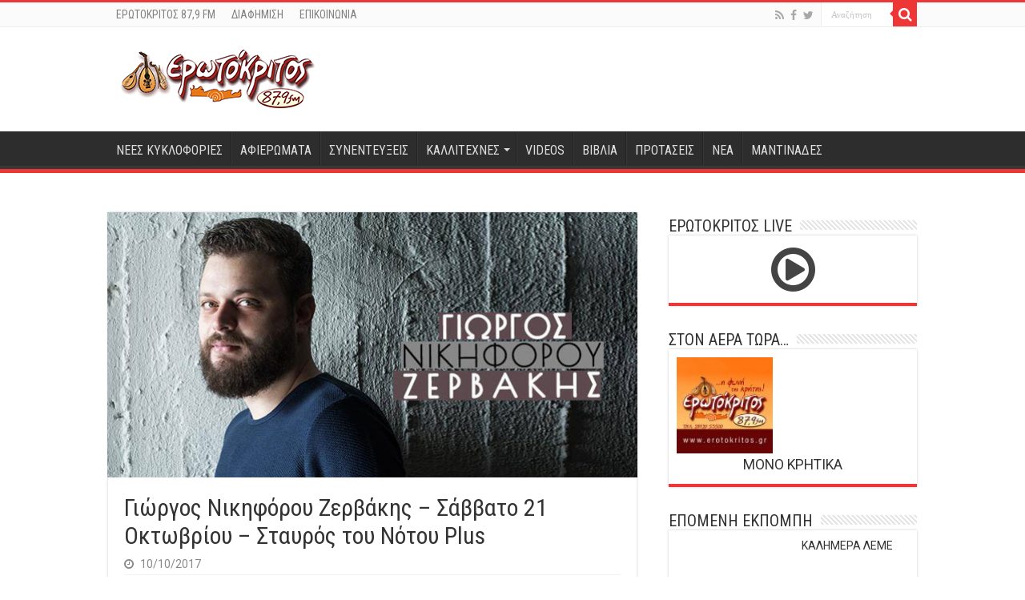

--- FILE ---
content_type: text/html; charset=UTF-8
request_url: https://erotokritos.gr/1249/giorgos-nikiforou-zervakis-savvato-21-oktovriou-stavros-tou-notou-plus/
body_size: 18139
content:
<!DOCTYPE html>
<html lang="el" prefix="og: http://ogp.me/ns#">
<head>
<meta charset="UTF-8" />
<link rel="pingback" href="https://erotokritos.gr/xmlrpc.php" />
<meta property="og:title" content="Γιώργος Νικηφόρου Ζερβάκης &#8211; Σάββατο 21 Οκτωβρίου &#8211; Σταυρός του Νότου Plus - Ερωτόκριτος 87,9 FM"/>
<meta property="og:type" content="article"/>
<meta property="og:description" content="Γιώργος Νικηφόρου Ζερβάκης Σάββατο 21 Οκτωβρίου Σταυρός του Νότου Plus Πριν δύο χρόνια έγινε πανελλή"/>
<meta property="og:url" content="https://erotokritos.gr/1249/giorgos-nikiforou-zervakis-savvato-21-oktovriou-stavros-tou-notou-plus/"/>
<meta property="og:site_name" content="Ερωτόκριτος 87,9 FM"/>
<meta property="og:image" content="https://erotokritos.gr/wp-content/uploads/2017/10/zer.jpg" />
<meta name='robots' content='index, follow, max-image-preview:large, max-snippet:-1, max-video-preview:-1' />
	<style>img:is([sizes="auto" i], [sizes^="auto," i]) { contain-intrinsic-size: 3000px 1500px }</style>
	
	<!-- This site is optimized with the Yoast SEO plugin v26.6 - https://yoast.com/wordpress/plugins/seo/ -->
	<title>Γιώργος Νικηφόρου Ζερβάκης - Σάββατο 21 Οκτωβρίου - Σταυρός του Νότου Plus - Ερωτόκριτος 87,9 FM</title>
	<link rel="canonical" href="https://erotokritos.gr/1249/giorgos-nikiforou-zervakis-savvato-21-oktovriou-stavros-tou-notou-plus/" />
	<meta property="og:locale" content="el_GR" />
	<meta property="og:type" content="article" />
	<meta property="og:title" content="Γιώργος Νικηφόρου Ζερβάκης - Σάββατο 21 Οκτωβρίου - Σταυρός του Νότου Plus - Ερωτόκριτος 87,9 FM" />
	<meta property="og:description" content="Γιώργος Νικηφόρου Ζερβάκης Σάββατο 21 Οκτωβρίου Σταυρός του Νότου Plus Πριν δύο χρόνια έγινε πανελλήνια γνωστός, με το συγκινητικό τραγούδι «Να σταθώ στα πόδια μου», που έγραψε και τραγούδησε μαζί με το Λεωνίδα Μπαλάφα. Πέρσι ο Γιάννης Μαρκόπουλος έκανε ένα ολόκληρο album μαζί του, τον «Κρητικό Ορίζοντα», χαρακτηρίζοντας τον ως «τον σπουδαιότερο σύγχρονο Κρητικό τραγουδιστή». &hellip;" />
	<meta property="og:url" content="https://erotokritos.gr/1249/giorgos-nikiforou-zervakis-savvato-21-oktovriou-stavros-tou-notou-plus/" />
	<meta property="og:site_name" content="Ερωτόκριτος 87,9 FM" />
	<meta property="article:publisher" content="https://www.facebook.com/erotokritos.gr" />
	<meta property="article:published_time" content="2017-10-10T06:27:09+00:00" />
	<meta property="article:modified_time" content="2017-10-17T06:01:11+00:00" />
	<meta property="og:image" content="https://erotokritos.gr/wp-content/uploads/2017/10/zer.jpg" />
	<meta property="og:image:width" content="660" />
	<meta property="og:image:height" content="330" />
	<meta property="og:image:type" content="image/jpeg" />
	<meta name="author" content="ΓΙΩΡΓΟΣ ΛΕΚΑΚΗΣ" />
	<meta name="twitter:card" content="summary_large_image" />
	<meta name="twitter:creator" content="@erotokritos_gr" />
	<meta name="twitter:site" content="@erotokritos_gr" />
	<meta name="twitter:label1" content="Συντάχθηκε από" />
	<meta name="twitter:data1" content="ΓΙΩΡΓΟΣ ΛΕΚΑΚΗΣ" />
	<script type="application/ld+json" class="yoast-schema-graph">{"@context":"https://schema.org","@graph":[{"@type":"Article","@id":"https://erotokritos.gr/1249/giorgos-nikiforou-zervakis-savvato-21-oktovriou-stavros-tou-notou-plus/#article","isPartOf":{"@id":"https://erotokritos.gr/1249/giorgos-nikiforou-zervakis-savvato-21-oktovriou-stavros-tou-notou-plus/"},"author":{"name":"ΓΙΩΡΓΟΣ ΛΕΚΑΚΗΣ","@id":"https://erotokritos.gr/#/schema/person/bd3add3d3d6940b118015497c49f2c0f"},"headline":"Γιώργος Νικηφόρου Ζερβάκης &#8211; Σάββατο 21 Οκτωβρίου &#8211; Σταυρός του Νότου Plus","datePublished":"2017-10-10T06:27:09+00:00","dateModified":"2017-10-17T06:01:11+00:00","mainEntityOfPage":{"@id":"https://erotokritos.gr/1249/giorgos-nikiforou-zervakis-savvato-21-oktovriou-stavros-tou-notou-plus/"},"wordCount":16,"publisher":{"@id":"https://erotokritos.gr/#organization"},"image":{"@id":"https://erotokritos.gr/1249/giorgos-nikiforou-zervakis-savvato-21-oktovriou-stavros-tou-notou-plus/#primaryimage"},"thumbnailUrl":"https://erotokritos.gr/wp-content/uploads/2017/10/zer.jpg","articleSection":["ΕΜΦΑΝΙΣΕΙΣ"],"inLanguage":"el"},{"@type":"WebPage","@id":"https://erotokritos.gr/1249/giorgos-nikiforou-zervakis-savvato-21-oktovriou-stavros-tou-notou-plus/","url":"https://erotokritos.gr/1249/giorgos-nikiforou-zervakis-savvato-21-oktovriou-stavros-tou-notou-plus/","name":"Γιώργος Νικηφόρου Ζερβάκης - Σάββατο 21 Οκτωβρίου - Σταυρός του Νότου Plus - Ερωτόκριτος 87,9 FM","isPartOf":{"@id":"https://erotokritos.gr/#website"},"primaryImageOfPage":{"@id":"https://erotokritos.gr/1249/giorgos-nikiforou-zervakis-savvato-21-oktovriou-stavros-tou-notou-plus/#primaryimage"},"image":{"@id":"https://erotokritos.gr/1249/giorgos-nikiforou-zervakis-savvato-21-oktovriou-stavros-tou-notou-plus/#primaryimage"},"thumbnailUrl":"https://erotokritos.gr/wp-content/uploads/2017/10/zer.jpg","datePublished":"2017-10-10T06:27:09+00:00","dateModified":"2017-10-17T06:01:11+00:00","breadcrumb":{"@id":"https://erotokritos.gr/1249/giorgos-nikiforou-zervakis-savvato-21-oktovriou-stavros-tou-notou-plus/#breadcrumb"},"inLanguage":"el","potentialAction":[{"@type":"ReadAction","target":["https://erotokritos.gr/1249/giorgos-nikiforou-zervakis-savvato-21-oktovriou-stavros-tou-notou-plus/"]}]},{"@type":"ImageObject","inLanguage":"el","@id":"https://erotokritos.gr/1249/giorgos-nikiforou-zervakis-savvato-21-oktovriou-stavros-tou-notou-plus/#primaryimage","url":"https://erotokritos.gr/wp-content/uploads/2017/10/zer.jpg","contentUrl":"https://erotokritos.gr/wp-content/uploads/2017/10/zer.jpg","width":660,"height":330},{"@type":"BreadcrumbList","@id":"https://erotokritos.gr/1249/giorgos-nikiforou-zervakis-savvato-21-oktovriou-stavros-tou-notou-plus/#breadcrumb","itemListElement":[{"@type":"ListItem","position":1,"name":"Home","item":"https://erotokritos.gr/"},{"@type":"ListItem","position":2,"name":"Γιώργος Νικηφόρου Ζερβάκης &#8211; Σάββατο 21 Οκτωβρίου &#8211; Σταυρός του Νότου Plus"}]},{"@type":"WebSite","@id":"https://erotokritos.gr/#website","url":"https://erotokritos.gr/","name":"Ερωτόκριτος 87,9 FM","description":"","publisher":{"@id":"https://erotokritos.gr/#organization"},"potentialAction":[{"@type":"SearchAction","target":{"@type":"EntryPoint","urlTemplate":"https://erotokritos.gr/?s={search_term_string}"},"query-input":{"@type":"PropertyValueSpecification","valueRequired":true,"valueName":"search_term_string"}}],"inLanguage":"el"},{"@type":"Organization","@id":"https://erotokritos.gr/#organization","name":"Ερωτόκριτος 87,9 FM","url":"https://erotokritos.gr/","logo":{"@type":"ImageObject","inLanguage":"el","@id":"https://erotokritos.gr/#/schema/logo/image/","url":"https://www.erotokritos.gr/wp-content/uploads/2017/10/logo-erotokritos-244px.png","contentUrl":"https://www.erotokritos.gr/wp-content/uploads/2017/10/logo-erotokritos-244px.png","width":244,"height":90,"caption":"Ερωτόκριτος 87,9 FM"},"image":{"@id":"https://erotokritos.gr/#/schema/logo/image/"},"sameAs":["https://www.facebook.com/erotokritos.gr","https://x.com/erotokritos_gr"]},{"@type":"Person","@id":"https://erotokritos.gr/#/schema/person/bd3add3d3d6940b118015497c49f2c0f","name":"ΓΙΩΡΓΟΣ ΛΕΚΑΚΗΣ","image":{"@type":"ImageObject","inLanguage":"el","@id":"https://erotokritos.gr/#/schema/person/image/","url":"https://secure.gravatar.com/avatar/4ea98b2bc0e5b19658cd5d177ce4652064f02fee5e3d186a85bb14165ea2f491?s=96&d=mm&r=g","contentUrl":"https://secure.gravatar.com/avatar/4ea98b2bc0e5b19658cd5d177ce4652064f02fee5e3d186a85bb14165ea2f491?s=96&d=mm&r=g","caption":"ΓΙΩΡΓΟΣ ΛΕΚΑΚΗΣ"},"url":"https://erotokritos.gr/author/glekakis/"}]}</script>
	<!-- / Yoast SEO plugin. -->


<link rel='dns-prefetch' href='//fonts.googleapis.com' />
<link rel="alternate" type="application/rss+xml" title="Ροή RSS &raquo; Ερωτόκριτος 87,9 FM" href="https://erotokritos.gr/feed/" />
<script type="text/javascript">
/* <![CDATA[ */
window._wpemojiSettings = {"baseUrl":"https:\/\/s.w.org\/images\/core\/emoji\/16.0.1\/72x72\/","ext":".png","svgUrl":"https:\/\/s.w.org\/images\/core\/emoji\/16.0.1\/svg\/","svgExt":".svg","source":{"concatemoji":"https:\/\/erotokritos.gr\/wp-includes\/js\/wp-emoji-release.min.js"}};
/*! This file is auto-generated */
!function(s,n){var o,i,e;function c(e){try{var t={supportTests:e,timestamp:(new Date).valueOf()};sessionStorage.setItem(o,JSON.stringify(t))}catch(e){}}function p(e,t,n){e.clearRect(0,0,e.canvas.width,e.canvas.height),e.fillText(t,0,0);var t=new Uint32Array(e.getImageData(0,0,e.canvas.width,e.canvas.height).data),a=(e.clearRect(0,0,e.canvas.width,e.canvas.height),e.fillText(n,0,0),new Uint32Array(e.getImageData(0,0,e.canvas.width,e.canvas.height).data));return t.every(function(e,t){return e===a[t]})}function u(e,t){e.clearRect(0,0,e.canvas.width,e.canvas.height),e.fillText(t,0,0);for(var n=e.getImageData(16,16,1,1),a=0;a<n.data.length;a++)if(0!==n.data[a])return!1;return!0}function f(e,t,n,a){switch(t){case"flag":return n(e,"\ud83c\udff3\ufe0f\u200d\u26a7\ufe0f","\ud83c\udff3\ufe0f\u200b\u26a7\ufe0f")?!1:!n(e,"\ud83c\udde8\ud83c\uddf6","\ud83c\udde8\u200b\ud83c\uddf6")&&!n(e,"\ud83c\udff4\udb40\udc67\udb40\udc62\udb40\udc65\udb40\udc6e\udb40\udc67\udb40\udc7f","\ud83c\udff4\u200b\udb40\udc67\u200b\udb40\udc62\u200b\udb40\udc65\u200b\udb40\udc6e\u200b\udb40\udc67\u200b\udb40\udc7f");case"emoji":return!a(e,"\ud83e\udedf")}return!1}function g(e,t,n,a){var r="undefined"!=typeof WorkerGlobalScope&&self instanceof WorkerGlobalScope?new OffscreenCanvas(300,150):s.createElement("canvas"),o=r.getContext("2d",{willReadFrequently:!0}),i=(o.textBaseline="top",o.font="600 32px Arial",{});return e.forEach(function(e){i[e]=t(o,e,n,a)}),i}function t(e){var t=s.createElement("script");t.src=e,t.defer=!0,s.head.appendChild(t)}"undefined"!=typeof Promise&&(o="wpEmojiSettingsSupports",i=["flag","emoji"],n.supports={everything:!0,everythingExceptFlag:!0},e=new Promise(function(e){s.addEventListener("DOMContentLoaded",e,{once:!0})}),new Promise(function(t){var n=function(){try{var e=JSON.parse(sessionStorage.getItem(o));if("object"==typeof e&&"number"==typeof e.timestamp&&(new Date).valueOf()<e.timestamp+604800&&"object"==typeof e.supportTests)return e.supportTests}catch(e){}return null}();if(!n){if("undefined"!=typeof Worker&&"undefined"!=typeof OffscreenCanvas&&"undefined"!=typeof URL&&URL.createObjectURL&&"undefined"!=typeof Blob)try{var e="postMessage("+g.toString()+"("+[JSON.stringify(i),f.toString(),p.toString(),u.toString()].join(",")+"));",a=new Blob([e],{type:"text/javascript"}),r=new Worker(URL.createObjectURL(a),{name:"wpTestEmojiSupports"});return void(r.onmessage=function(e){c(n=e.data),r.terminate(),t(n)})}catch(e){}c(n=g(i,f,p,u))}t(n)}).then(function(e){for(var t in e)n.supports[t]=e[t],n.supports.everything=n.supports.everything&&n.supports[t],"flag"!==t&&(n.supports.everythingExceptFlag=n.supports.everythingExceptFlag&&n.supports[t]);n.supports.everythingExceptFlag=n.supports.everythingExceptFlag&&!n.supports.flag,n.DOMReady=!1,n.readyCallback=function(){n.DOMReady=!0}}).then(function(){return e}).then(function(){var e;n.supports.everything||(n.readyCallback(),(e=n.source||{}).concatemoji?t(e.concatemoji):e.wpemoji&&e.twemoji&&(t(e.twemoji),t(e.wpemoji)))}))}((window,document),window._wpemojiSettings);
/* ]]> */
</script>
<style id='wp-emoji-styles-inline-css' type='text/css'>

	img.wp-smiley, img.emoji {
		display: inline !important;
		border: none !important;
		box-shadow: none !important;
		height: 1em !important;
		width: 1em !important;
		margin: 0 0.07em !important;
		vertical-align: -0.1em !important;
		background: none !important;
		padding: 0 !important;
	}
</style>
<link rel='stylesheet' id='wp-block-library-css' href='https://erotokritos.gr/wp-includes/css/dist/block-library/style.min.css' type='text/css' media='all' />
<style id='classic-theme-styles-inline-css' type='text/css'>
/*! This file is auto-generated */
.wp-block-button__link{color:#fff;background-color:#32373c;border-radius:9999px;box-shadow:none;text-decoration:none;padding:calc(.667em + 2px) calc(1.333em + 2px);font-size:1.125em}.wp-block-file__button{background:#32373c;color:#fff;text-decoration:none}
</style>
<style id='kia-post-subtitle-style-inline-css' type='text/css'>
.wp-block-kia-post-subtitle{box-sizing:border-box;word-break:break-word}.wp-block-kia-post-subtitle a{display:inline-block}.wp-block-kia-post-subtitle.no-subtitle{opacity:.333}

</style>
<style id='global-styles-inline-css' type='text/css'>
:root{--wp--preset--aspect-ratio--square: 1;--wp--preset--aspect-ratio--4-3: 4/3;--wp--preset--aspect-ratio--3-4: 3/4;--wp--preset--aspect-ratio--3-2: 3/2;--wp--preset--aspect-ratio--2-3: 2/3;--wp--preset--aspect-ratio--16-9: 16/9;--wp--preset--aspect-ratio--9-16: 9/16;--wp--preset--color--black: #000000;--wp--preset--color--cyan-bluish-gray: #abb8c3;--wp--preset--color--white: #ffffff;--wp--preset--color--pale-pink: #f78da7;--wp--preset--color--vivid-red: #cf2e2e;--wp--preset--color--luminous-vivid-orange: #ff6900;--wp--preset--color--luminous-vivid-amber: #fcb900;--wp--preset--color--light-green-cyan: #7bdcb5;--wp--preset--color--vivid-green-cyan: #00d084;--wp--preset--color--pale-cyan-blue: #8ed1fc;--wp--preset--color--vivid-cyan-blue: #0693e3;--wp--preset--color--vivid-purple: #9b51e0;--wp--preset--gradient--vivid-cyan-blue-to-vivid-purple: linear-gradient(135deg,rgba(6,147,227,1) 0%,rgb(155,81,224) 100%);--wp--preset--gradient--light-green-cyan-to-vivid-green-cyan: linear-gradient(135deg,rgb(122,220,180) 0%,rgb(0,208,130) 100%);--wp--preset--gradient--luminous-vivid-amber-to-luminous-vivid-orange: linear-gradient(135deg,rgba(252,185,0,1) 0%,rgba(255,105,0,1) 100%);--wp--preset--gradient--luminous-vivid-orange-to-vivid-red: linear-gradient(135deg,rgba(255,105,0,1) 0%,rgb(207,46,46) 100%);--wp--preset--gradient--very-light-gray-to-cyan-bluish-gray: linear-gradient(135deg,rgb(238,238,238) 0%,rgb(169,184,195) 100%);--wp--preset--gradient--cool-to-warm-spectrum: linear-gradient(135deg,rgb(74,234,220) 0%,rgb(151,120,209) 20%,rgb(207,42,186) 40%,rgb(238,44,130) 60%,rgb(251,105,98) 80%,rgb(254,248,76) 100%);--wp--preset--gradient--blush-light-purple: linear-gradient(135deg,rgb(255,206,236) 0%,rgb(152,150,240) 100%);--wp--preset--gradient--blush-bordeaux: linear-gradient(135deg,rgb(254,205,165) 0%,rgb(254,45,45) 50%,rgb(107,0,62) 100%);--wp--preset--gradient--luminous-dusk: linear-gradient(135deg,rgb(255,203,112) 0%,rgb(199,81,192) 50%,rgb(65,88,208) 100%);--wp--preset--gradient--pale-ocean: linear-gradient(135deg,rgb(255,245,203) 0%,rgb(182,227,212) 50%,rgb(51,167,181) 100%);--wp--preset--gradient--electric-grass: linear-gradient(135deg,rgb(202,248,128) 0%,rgb(113,206,126) 100%);--wp--preset--gradient--midnight: linear-gradient(135deg,rgb(2,3,129) 0%,rgb(40,116,252) 100%);--wp--preset--font-size--small: 13px;--wp--preset--font-size--medium: 20px;--wp--preset--font-size--large: 36px;--wp--preset--font-size--x-large: 42px;--wp--preset--spacing--20: 0.44rem;--wp--preset--spacing--30: 0.67rem;--wp--preset--spacing--40: 1rem;--wp--preset--spacing--50: 1.5rem;--wp--preset--spacing--60: 2.25rem;--wp--preset--spacing--70: 3.38rem;--wp--preset--spacing--80: 5.06rem;--wp--preset--shadow--natural: 6px 6px 9px rgba(0, 0, 0, 0.2);--wp--preset--shadow--deep: 12px 12px 50px rgba(0, 0, 0, 0.4);--wp--preset--shadow--sharp: 6px 6px 0px rgba(0, 0, 0, 0.2);--wp--preset--shadow--outlined: 6px 6px 0px -3px rgba(255, 255, 255, 1), 6px 6px rgba(0, 0, 0, 1);--wp--preset--shadow--crisp: 6px 6px 0px rgba(0, 0, 0, 1);}:where(.is-layout-flex){gap: 0.5em;}:where(.is-layout-grid){gap: 0.5em;}body .is-layout-flex{display: flex;}.is-layout-flex{flex-wrap: wrap;align-items: center;}.is-layout-flex > :is(*, div){margin: 0;}body .is-layout-grid{display: grid;}.is-layout-grid > :is(*, div){margin: 0;}:where(.wp-block-columns.is-layout-flex){gap: 2em;}:where(.wp-block-columns.is-layout-grid){gap: 2em;}:where(.wp-block-post-template.is-layout-flex){gap: 1.25em;}:where(.wp-block-post-template.is-layout-grid){gap: 1.25em;}.has-black-color{color: var(--wp--preset--color--black) !important;}.has-cyan-bluish-gray-color{color: var(--wp--preset--color--cyan-bluish-gray) !important;}.has-white-color{color: var(--wp--preset--color--white) !important;}.has-pale-pink-color{color: var(--wp--preset--color--pale-pink) !important;}.has-vivid-red-color{color: var(--wp--preset--color--vivid-red) !important;}.has-luminous-vivid-orange-color{color: var(--wp--preset--color--luminous-vivid-orange) !important;}.has-luminous-vivid-amber-color{color: var(--wp--preset--color--luminous-vivid-amber) !important;}.has-light-green-cyan-color{color: var(--wp--preset--color--light-green-cyan) !important;}.has-vivid-green-cyan-color{color: var(--wp--preset--color--vivid-green-cyan) !important;}.has-pale-cyan-blue-color{color: var(--wp--preset--color--pale-cyan-blue) !important;}.has-vivid-cyan-blue-color{color: var(--wp--preset--color--vivid-cyan-blue) !important;}.has-vivid-purple-color{color: var(--wp--preset--color--vivid-purple) !important;}.has-black-background-color{background-color: var(--wp--preset--color--black) !important;}.has-cyan-bluish-gray-background-color{background-color: var(--wp--preset--color--cyan-bluish-gray) !important;}.has-white-background-color{background-color: var(--wp--preset--color--white) !important;}.has-pale-pink-background-color{background-color: var(--wp--preset--color--pale-pink) !important;}.has-vivid-red-background-color{background-color: var(--wp--preset--color--vivid-red) !important;}.has-luminous-vivid-orange-background-color{background-color: var(--wp--preset--color--luminous-vivid-orange) !important;}.has-luminous-vivid-amber-background-color{background-color: var(--wp--preset--color--luminous-vivid-amber) !important;}.has-light-green-cyan-background-color{background-color: var(--wp--preset--color--light-green-cyan) !important;}.has-vivid-green-cyan-background-color{background-color: var(--wp--preset--color--vivid-green-cyan) !important;}.has-pale-cyan-blue-background-color{background-color: var(--wp--preset--color--pale-cyan-blue) !important;}.has-vivid-cyan-blue-background-color{background-color: var(--wp--preset--color--vivid-cyan-blue) !important;}.has-vivid-purple-background-color{background-color: var(--wp--preset--color--vivid-purple) !important;}.has-black-border-color{border-color: var(--wp--preset--color--black) !important;}.has-cyan-bluish-gray-border-color{border-color: var(--wp--preset--color--cyan-bluish-gray) !important;}.has-white-border-color{border-color: var(--wp--preset--color--white) !important;}.has-pale-pink-border-color{border-color: var(--wp--preset--color--pale-pink) !important;}.has-vivid-red-border-color{border-color: var(--wp--preset--color--vivid-red) !important;}.has-luminous-vivid-orange-border-color{border-color: var(--wp--preset--color--luminous-vivid-orange) !important;}.has-luminous-vivid-amber-border-color{border-color: var(--wp--preset--color--luminous-vivid-amber) !important;}.has-light-green-cyan-border-color{border-color: var(--wp--preset--color--light-green-cyan) !important;}.has-vivid-green-cyan-border-color{border-color: var(--wp--preset--color--vivid-green-cyan) !important;}.has-pale-cyan-blue-border-color{border-color: var(--wp--preset--color--pale-cyan-blue) !important;}.has-vivid-cyan-blue-border-color{border-color: var(--wp--preset--color--vivid-cyan-blue) !important;}.has-vivid-purple-border-color{border-color: var(--wp--preset--color--vivid-purple) !important;}.has-vivid-cyan-blue-to-vivid-purple-gradient-background{background: var(--wp--preset--gradient--vivid-cyan-blue-to-vivid-purple) !important;}.has-light-green-cyan-to-vivid-green-cyan-gradient-background{background: var(--wp--preset--gradient--light-green-cyan-to-vivid-green-cyan) !important;}.has-luminous-vivid-amber-to-luminous-vivid-orange-gradient-background{background: var(--wp--preset--gradient--luminous-vivid-amber-to-luminous-vivid-orange) !important;}.has-luminous-vivid-orange-to-vivid-red-gradient-background{background: var(--wp--preset--gradient--luminous-vivid-orange-to-vivid-red) !important;}.has-very-light-gray-to-cyan-bluish-gray-gradient-background{background: var(--wp--preset--gradient--very-light-gray-to-cyan-bluish-gray) !important;}.has-cool-to-warm-spectrum-gradient-background{background: var(--wp--preset--gradient--cool-to-warm-spectrum) !important;}.has-blush-light-purple-gradient-background{background: var(--wp--preset--gradient--blush-light-purple) !important;}.has-blush-bordeaux-gradient-background{background: var(--wp--preset--gradient--blush-bordeaux) !important;}.has-luminous-dusk-gradient-background{background: var(--wp--preset--gradient--luminous-dusk) !important;}.has-pale-ocean-gradient-background{background: var(--wp--preset--gradient--pale-ocean) !important;}.has-electric-grass-gradient-background{background: var(--wp--preset--gradient--electric-grass) !important;}.has-midnight-gradient-background{background: var(--wp--preset--gradient--midnight) !important;}.has-small-font-size{font-size: var(--wp--preset--font-size--small) !important;}.has-medium-font-size{font-size: var(--wp--preset--font-size--medium) !important;}.has-large-font-size{font-size: var(--wp--preset--font-size--large) !important;}.has-x-large-font-size{font-size: var(--wp--preset--font-size--x-large) !important;}
:where(.wp-block-post-template.is-layout-flex){gap: 1.25em;}:where(.wp-block-post-template.is-layout-grid){gap: 1.25em;}
:where(.wp-block-columns.is-layout-flex){gap: 2em;}:where(.wp-block-columns.is-layout-grid){gap: 2em;}
:root :where(.wp-block-pullquote){font-size: 1.5em;line-height: 1.6;}
</style>
<link rel='stylesheet' id='contact-form-7-css' href='https://erotokritos.gr/wp-content/plugins/contact-form-7/includes/css/styles.css' type='text/css' media='all' />
<link rel='stylesheet' id='tie-style-css' href='https://erotokritos.gr/wp-content/themes/sahifa/style.css' type='text/css' media='all' />
<link rel='stylesheet' id='tie-ilightbox-skin-css' href='https://erotokritos.gr/wp-content/themes/sahifa/css/ilightbox/dark-skin/skin.css' type='text/css' media='all' />
<link rel='stylesheet' id='Roboto-css' href='https://fonts.googleapis.com/css?family=Roboto%3A100%2C100italic%2C300%2C300italic%2Cregular%2Citalic%2C500%2C500italic%2C700%2C700italic%2C900%2C900italic&#038;subset=latin%2Clatin-ext%2Cgreek%2Cgreek-ext' type='text/css' media='all' />
<link rel='stylesheet' id='Roboto+Condensed-css' href='https://fonts.googleapis.com/css?family=Roboto+Condensed%3A300%2C300italic%2Cregular%2Citalic%2C700%2C700italic&#038;subset=latin%2Clatin-ext%2Cgreek%2Cgreek-ext' type='text/css' media='all' />
<link rel='stylesheet' id='Roboto+Slab-css' href='https://fonts.googleapis.com/css?family=Roboto+Slab%3A100%2C300%2Cregular%2C700&#038;subset=latin%2Clatin-ext%2Cgreek%2Cgreek-ext' type='text/css' media='all' />
<script type="text/javascript" src="https://erotokritos.gr/wp-includes/js/jquery/jquery.min.js" id="jquery-core-js"></script>
<script type="text/javascript" src="https://erotokritos.gr/wp-includes/js/jquery/jquery-migrate.min.js" id="jquery-migrate-js"></script>
<script type="text/javascript" src="https://erotokritos.gr/wp-content/plugins/radio-station/js/jstz.min.js" id="jstz-js"></script>
<link rel="https://api.w.org/" href="https://erotokritos.gr/wp-json/" /><link rel="alternate" title="JSON" type="application/json" href="https://erotokritos.gr/wp-json/wp/v2/posts/1249" /><link rel="EditURI" type="application/rsd+xml" title="RSD" href="https://erotokritos.gr/xmlrpc.php?rsd" />
<meta name="generator" content="WordPress 6.8.3" />
<link rel='shortlink' href='https://erotokritos.gr/?p=1249' />
<link rel="alternate" title="oEmbed (JSON)" type="application/json+oembed" href="https://erotokritos.gr/wp-json/oembed/1.0/embed?url=https%3A%2F%2Ferotokritos.gr%2F1249%2Fgiorgos-nikiforou-zervakis-savvato-21-oktovriou-stavros-tou-notou-plus%2F" />
<link rel="alternate" title="oEmbed (XML)" type="text/xml+oembed" href="https://erotokritos.gr/wp-json/oembed/1.0/embed?url=https%3A%2F%2Ferotokritos.gr%2F1249%2Fgiorgos-nikiforou-zervakis-savvato-21-oktovriou-stavros-tou-notou-plus%2F&#038;format=xml" />
<link rel='https://radiostation.pro/docs/api/' href='https://erotokritos.gr/wp-json/radio/' /><link rel="shortcut icon" href="https://erotokritos.gr/wp-content/uploads/2015/05/lyra.png" title="Favicon" />
<!--[if IE]>
<script type="text/javascript">jQuery(document).ready(function (){ jQuery(".menu-item").has("ul").children("a").attr("aria-haspopup", "true");});</script>
<![endif]-->
<!--[if lt IE 9]>
<script src="https://erotokritos.gr/wp-content/themes/sahifa/js/html5.js"></script>
<script src="https://erotokritos.gr/wp-content/themes/sahifa/js/selectivizr-min.js"></script>
<![endif]-->
<!--[if IE 9]>
<link rel="stylesheet" type="text/css" media="all" href="https://erotokritos.gr/wp-content/themes/sahifa/css/ie9.css" />
<![endif]-->
<!--[if IE 8]>
<link rel="stylesheet" type="text/css" media="all" href="https://erotokritos.gr/wp-content/themes/sahifa/css/ie8.css" />
<![endif]-->
<!--[if IE 7]>
<link rel="stylesheet" type="text/css" media="all" href="https://erotokritos.gr/wp-content/themes/sahifa/css/ie7.css" />
<![endif]-->

<meta http-equiv="X-UA-Compatible" content="IE=edge,chrome=1" />
<meta name="viewport" content="width=device-width, initial-scale=1.0" />

<!-- Global site tag (gtag.js) - Google Analytics -->
<script async src="https://www.googletagmanager.com/gtag/js?id=G-BC19BW6RHX"></script>
<script>
  window.dataLayer = window.dataLayer || [];
  function gtag(){dataLayer.push(arguments);}
  gtag('js', new Date());

  gtag('config', 'G-BC19BW6RHX');
</script>

<style type="text/css" media="screen">

body{
	font-family: 'Roboto';
	font-size : 14px;
	font-weight: normal;
}
.logo h1 a, .logo h2 a{
	font-family: 'Roboto';
	font-size : 32px;
	font-weight: bold;
}
.logo span{
	font-family: 'Roboto';
}
.top-nav, .top-nav ul li a {
	font-family: 'Roboto Condensed';
	font-size : 14px;
}
#main-nav, #main-nav ul li a{
	font-family: 'Roboto Condensed';
	font-size : 16px;
}
.breaking-news span.breaking-news-title{
	font-family: 'Roboto Condensed';
	font-size : 14px;
}
.page-title{
	font-family: 'Roboto Condensed';
	font-size : 28px;
}
.post-title{
	font-family: 'Roboto Condensed';
	font-size : 30px;
}
h2.post-box-title, h2.post-box-title a{
	font-family: 'Roboto Condensed';
	font-size : 24px;
	font-weight: bold;
}
h3.post-box-title, h3.post-box-title a{
	font-family: 'Roboto';
	font-size : 14px;
	font-weight: normal;
}
p.post-meta, p.post-meta a{
	font-family: 'Roboto';
	font-size : 14px;
}
body.single .entry, body.page .entry{
	font-family: 'Roboto';
	font-size : 15px;
}
blockquote p{
	font-family: 'Roboto Slab';
}
.widget-top h4, .widget-top h4 a{
	font-family: 'Roboto Condensed';
}
.footer-widget-top h4, .footer-widget-top h4 a{
	font-family: 'Roboto Condensed';
	font-weight: bold;
}
#featured-posts .featured-title h2 a{
	font-family: 'Roboto Condensed';
	font-size : 28px;
}
.ei-title h2, .slider-caption h2 a, .content .slider-caption h2 a, .slider-caption h2, .content .slider-caption h2, .content .ei-title h2{
	font-family: 'Roboto Condensed';
	font-size : 28px;
}
.cat-box-title h2, .cat-box-title h2 a, .block-head h3, #respond h3, #comments-title, h2.review-box-header, .woocommerce-tabs .entry-content h2, .woocommerce .related.products h2, .entry .woocommerce h2, .woocommerce-billing-fields h3, .woocommerce-shipping-fields h3, #order_review_heading, #bbpress-forums fieldset.bbp-form legend, #buddypress .item-body h4, #buddypress #item-body h4{
	font-family: 'Roboto';
}
#main-nav,
.cat-box-content,
#sidebar .widget-container,
.post-listing,
#commentform {
	border-bottom-color: #ef3636;
}

.search-block .search-button,
#topcontrol,
#main-nav ul li.current-menu-item a,
#main-nav ul li.current-menu-item a:hover,
#main-nav ul li.current_page_parent a,
#main-nav ul li.current_page_parent a:hover,
#main-nav ul li.current-menu-parent a,
#main-nav ul li.current-menu-parent a:hover,
#main-nav ul li.current-page-ancestor a,
#main-nav ul li.current-page-ancestor a:hover,
.pagination span.current,
.share-post span.share-text,
.flex-control-paging li a.flex-active,
.ei-slider-thumbs li.ei-slider-element,
.review-percentage .review-item span span,
.review-final-score,
.button,
a.button,
a.more-link,
#main-content input[type="submit"],
.form-submit #submit,
#login-form .login-button,
.widget-feedburner .feedburner-subscribe,
input[type="submit"],
#buddypress button,
#buddypress a.button,
#buddypress input[type=submit],
#buddypress input[type=reset],
#buddypress ul.button-nav li a,
#buddypress div.generic-button a,
#buddypress .comment-reply-link,
#buddypress div.item-list-tabs ul li a span,
#buddypress div.item-list-tabs ul li.selected a,
#buddypress div.item-list-tabs ul li.current a,
#buddypress #members-directory-form div.item-list-tabs ul li.selected span,
#members-list-options a.selected,
#groups-list-options a.selected,
body.dark-skin #buddypress div.item-list-tabs ul li a span,
body.dark-skin #buddypress div.item-list-tabs ul li.selected a,
body.dark-skin #buddypress div.item-list-tabs ul li.current a,
body.dark-skin #members-list-options a.selected,
body.dark-skin #groups-list-options a.selected,
.search-block-large .search-button,
#featured-posts .flex-next:hover,
#featured-posts .flex-prev:hover,
a.tie-cart span.shooping-count,
.woocommerce span.onsale,
.woocommerce-page span.onsale ,
.woocommerce .widget_price_filter .ui-slider .ui-slider-handle,
.woocommerce-page .widget_price_filter .ui-slider .ui-slider-handle,
#check-also-close,
a.post-slideshow-next,
a.post-slideshow-prev,
.widget_price_filter .ui-slider .ui-slider-handle,
.quantity .minus:hover,
.quantity .plus:hover,
.mejs-container .mejs-controls .mejs-time-rail .mejs-time-current,
#reading-position-indicator  {
	background-color:#ef3636;
}

::-webkit-scrollbar-thumb{
	background-color:#ef3636 !important;
}

#theme-footer,
#theme-header,
.top-nav ul li.current-menu-item:before,
#main-nav .menu-sub-content ,
#main-nav ul ul,
#check-also-box {
	border-top-color: #ef3636;
}

.search-block:after {
	border-right-color:#ef3636;
}

body.rtl .search-block:after {
	border-left-color:#ef3636;
}

#main-nav ul > li.menu-item-has-children:hover > a:after,
#main-nav ul > li.mega-menu:hover > a:after {
	border-color:transparent transparent #ef3636;
}

.widget.timeline-posts li a:hover,
.widget.timeline-posts li a:hover span.tie-date {
	color: #ef3636;
}

.widget.timeline-posts li a:hover span.tie-date:before {
	background: #ef3636;
	border-color: #ef3636;
}

#order_review,
#order_review_heading {
	border-color: #ef3636;
}

body{}
.wide-box li {height: 120px;}
.on-air-dj {text-align:center;}</style>

</head>
<body id="top" class="wp-singular post-template-default single single-post postid-1249 single-format-standard wp-theme-sahifa lazy-enabled">

<div class="wrapper-outer">

	<div class="background-cover"></div>

	<aside id="slide-out">

			<div class="search-mobile">
			<form method="get" id="searchform-mobile" action="https://erotokritos.gr/">
				<button class="search-button" type="submit" value="Αναζήτηση"><i class="fa fa-search"></i></button>
				<input type="text" id="s-mobile" name="s" title="Αναζήτηση" value="Αναζήτηση" onfocus="if (this.value == 'Αναζήτηση') {this.value = '';}" onblur="if (this.value == '') {this.value = 'Αναζήτηση';}"  />
			</form>
		</div><!-- .search-mobile /-->
	
			<div class="social-icons">
		<a class="ttip-none" title="Rss" href="https://erotokritos.gr/feed/" target="_blank"><i class="fa fa-rss"></i></a><a class="ttip-none" title="Facebook" href="https://www.facebook.com/erotokritos.gr" target="_blank"><i class="fa fa-facebook"></i></a><a class="ttip-none" title="Twitter" href="https://twitter.com/erotokritos_gr" target="_blank"><i class="fa fa-twitter"></i></a>
			</div>

	
		<div id="mobile-menu" ></div>
	</aside><!-- #slide-out /-->

		<div id="wrapper" class="wide-layout">
		<div class="inner-wrapper">

		<header id="theme-header" class="theme-header">
						<div id="top-nav" class="top-nav">
				<div class="container">

			
				<div class="top-menu"><ul id="menu-top" class="menu"><li id="menu-item-1006" class="menu-item menu-item-type-post_type menu-item-object-page menu-item-1006"><a href="https://erotokritos.gr/radio/">ΕΡΩΤΟΚΡΙΤΟΣ 87,9 FM</a></li>
<li id="menu-item-1005" class="menu-item menu-item-type-post_type menu-item-object-page menu-item-1005"><a href="https://erotokritos.gr/diafimisi/">ΔΙΑΦΗΜΙΣΗ</a></li>
<li id="menu-item-1004" class="menu-item menu-item-type-post_type menu-item-object-page menu-item-1004"><a href="https://erotokritos.gr/contact/">ΕΠΙΚΟΙΝΩΝΙΑ</a></li>
</ul></div>
						<div class="search-block">
						<form method="get" id="searchform-header" action="https://erotokritos.gr/">
							<button class="search-button" type="submit" value="Αναζήτηση"><i class="fa fa-search"></i></button>
							<input class="search-live" type="text" id="s-header" name="s" title="Αναζήτηση" value="Αναζήτηση" onfocus="if (this.value == 'Αναζήτηση') {this.value = '';}" onblur="if (this.value == '') {this.value = 'Αναζήτηση';}"  />
						</form>
					</div><!-- .search-block /-->
			<div class="social-icons">
		<a class="ttip-none" title="Rss" href="https://erotokritos.gr/feed/" target="_blank"><i class="fa fa-rss"></i></a><a class="ttip-none" title="Facebook" href="https://www.facebook.com/erotokritos.gr" target="_blank"><i class="fa fa-facebook"></i></a><a class="ttip-none" title="Twitter" href="https://twitter.com/erotokritos_gr" target="_blank"><i class="fa fa-twitter"></i></a>
			</div>

	
	
				</div><!-- .container /-->
			</div><!-- .top-menu /-->
			
		<div class="header-content">

					<a id="slide-out-open" class="slide-out-open" href="#"><span></span></a>
		
			<div class="logo">
			<h2>								<a title="Ερωτόκριτος 87,9 FM" href="https://erotokritos.gr/">
					<img src="https://erotokritos.gr/wp-content/uploads/2017/10/logo-erotokritos-244px.png" alt="Ερωτόκριτος 87,9 FM"  /><strong>Ερωτόκριτος 87,9 FM </strong>
				</a>
			</h2>			</div><!-- .logo /-->
						<div class="clear"></div>

		</div>
													<nav id="main-nav" class="fixed-enabled">
				<div class="container">

				
					<div class="main-menu"><ul id="menu-mymenu" class="menu"><li id="menu-item-886" class="menu-item menu-item-type-taxonomy menu-item-object-category menu-item-886"><a href="https://erotokritos.gr/category/newmusic/">ΝΕΕΣ ΚΥΚΛΟΦΟΡΙΕΣ</a></li>
<li id="menu-item-881" class="menu-item menu-item-type-taxonomy menu-item-object-category menu-item-881"><a href="https://erotokritos.gr/category/afieromata/">ΑΦΙΕΡΩΜΑΤΑ</a></li>
<li id="menu-item-883" class="menu-item menu-item-type-taxonomy menu-item-object-category menu-item-883"><a href="https://erotokritos.gr/category/sinentefxis/">ΣΥΝΕΝΤΕΥΞΕΙΣ</a></li>
<li id="menu-item-923" class="menu-item menu-item-type-taxonomy menu-item-object-category current-post-ancestor menu-item-has-children menu-item-923"><a href="https://erotokritos.gr/category/kallitechnes/">ΚΑΛΛΙΤΕΧΝΕΣ</a>
<ul class="sub-menu menu-sub-content">
	<li id="menu-item-1220" class="menu-item menu-item-type-taxonomy menu-item-object-category current-post-ancestor current-menu-parent current-post-parent menu-item-1220"><a href="https://erotokritos.gr/category/kallitechnes/emfanisis/">ΕΜΦΑΝΙΣΕΙΣ</a></li>
	<li id="menu-item-1219" class="menu-item menu-item-type-taxonomy menu-item-object-category menu-item-1219"><a href="https://erotokritos.gr/category/kallitechnes/akousame/">ΑΚΟΥΣΑΜΕ ΟΤΙ&#8230;</a></li>
	<li id="menu-item-925" class="menu-item menu-item-type-taxonomy menu-item-object-category menu-item-925"><a href="https://erotokritos.gr/category/kallitechnes/mousiki/">ΜΟΥΣΙΚΟΙ</a></li>
	<li id="menu-item-924" class="menu-item menu-item-type-taxonomy menu-item-object-category menu-item-924"><a href="https://erotokritos.gr/category/kallitechnes/mantinadologi/">ΜΑΝΤΙΝΑΔΟΛΟΓΟΙ</a></li>
	<li id="menu-item-927" class="menu-item menu-item-type-taxonomy menu-item-object-category menu-item-927"><a href="https://erotokritos.gr/category/kallitechnes/chorevtes/">ΧΟΡΕΥΤΕΣ</a></li>
	<li id="menu-item-926" class="menu-item menu-item-type-taxonomy menu-item-object-category menu-item-926"><a href="https://erotokritos.gr/category/kallitechnes/protomastores/">ΠΡΩΤΟΜΑΣΤΟΡΕΣ</a></li>
</ul>
</li>
<li id="menu-item-1053" class="menu-item menu-item-type-taxonomy menu-item-object-category menu-item-1053"><a href="https://erotokritos.gr/category/videos/">VIDEOS</a></li>
<li id="menu-item-1388" class="menu-item menu-item-type-taxonomy menu-item-object-category menu-item-1388"><a href="https://erotokritos.gr/category/books/">ΒΙΒΛΙΑ</a></li>
<li id="menu-item-1390" class="menu-item menu-item-type-taxonomy menu-item-object-category menu-item-1390"><a href="https://erotokritos.gr/category/proposals/">ΠΡΟΤΑΣΕΙΣ</a></li>
<li id="menu-item-885" class="menu-item menu-item-type-taxonomy menu-item-object-category menu-item-885"><a href="https://erotokritos.gr/category/news/">ΝΕΑ</a></li>
<li id="menu-item-1389" class="menu-item menu-item-type-taxonomy menu-item-object-category menu-item-1389"><a href="https://erotokritos.gr/category/mantinades/">ΜΑΝΤΙΝΑΔΕΣ</a></li>
</ul></div>					
					
				</div>
			</nav><!-- .main-nav /-->
					</header><!-- #header /-->

	
	
	<div id="main-content" class="container">

	
	
	
	
	
	<div class="content">

		
		
		

		
		<article class="post-listing post-1249 post type-post status-publish format-standard has-post-thumbnail  category-emfanisis" id="the-post">
			
			<div class="single-post-thumb">
			<img width="660" height="330" src="https://erotokritos.gr/wp-content/uploads/2017/10/zer.jpg" class="attachment-slider size-slider wp-post-image" alt="" decoding="async" srcset="https://erotokritos.gr/wp-content/uploads/2017/10/zer.jpg 660w, https://erotokritos.gr/wp-content/uploads/2017/10/zer-310x155.jpg 310w" sizes="(max-width: 660px) 100vw, 660px" />		</div>
	
		


			<div class="post-inner">

							<h1 class="name post-title entry-title"><span itemprop="name">Γιώργος Νικηφόρου Ζερβάκης &#8211; Σάββατο 21 Οκτωβρίου &#8211; Σταυρός του Νότου Plus</span></h1>

						
<p class="post-meta">
	
		
	<span class="tie-date"><i class="fa fa-clock-o"></i>10/10/2017</span>	
	
</p>
<div class="clear"></div>
			
				<div class="entry">
					<div class="share-post">
	<span class="share-text">Share</span>

		<ul class="flat-social">
			<li><a href="http://www.facebook.com/sharer.php?u=https://erotokritos.gr/?p=1249" class="social-facebook" rel="external" target="_blank"><i class="fa fa-facebook"></i> <span>Facebook</span></a></li>
				<li><a href="https://twitter.com/intent/tweet?text=%CE%93%CE%B9%CF%8E%CF%81%CE%B3%CE%BF%CF%82+%CE%9D%CE%B9%CE%BA%CE%B7%CF%86%CF%8C%CF%81%CE%BF%CF%85+%CE%96%CE%B5%CF%81%CE%B2%CE%AC%CE%BA%CE%B7%CF%82+%E2%80%93+%CE%A3%CE%AC%CE%B2%CE%B2%CE%B1%CF%84%CE%BF+21+%CE%9F%CE%BA%CF%84%CF%89%CE%B2%CF%81%CE%AF%CE%BF%CF%85+%E2%80%93+%CE%A3%CF%84%CE%B1%CF%85%CF%81%CF%8C%CF%82+%CF%84%CE%BF%CF%85+%CE%9D%CF%8C%CF%84%CE%BF%CF%85+Plus via %40erotokritos_gr&url=https://erotokritos.gr/?p=1249" class="social-twitter" rel="external" target="_blank"><i class="fa fa-twitter"></i> <span>Twitter</span></a></li>
					</ul>
		<div class="clear"></div>
</div> <!-- .share-post -->

					
					<p><strong>Γιώργος Νικηφόρου Ζερβάκης</strong><br />
<strong>Σάββατο 21 Οκτωβρίου </strong><br />
<strong>Σταυρός του Νότου Plus</strong></p>
<p><img decoding="async" class="alignnone size-full wp-image-1250" src="http://erotokritos.gr/new/wp-content/uploads/2017/10/zer.jpg" alt="" width="660" height="330" srcset="https://erotokritos.gr/wp-content/uploads/2017/10/zer.jpg 660w, https://erotokritos.gr/wp-content/uploads/2017/10/zer-310x155.jpg 310w" sizes="(max-width: 660px) 100vw, 660px" /><br />
Πριν δύο χρόνια έγινε πανελλήνια γνωστός, με το συγκινητικό τραγούδι «Να σταθώ στα πόδια μου», που έγραψε και τραγούδησε μαζί με το <strong>Λεωνίδα Μπαλάφα.</strong><br />
Πέρσι ο <strong>Γιάννης Μαρκόπουλος</strong> έκανε ένα ολόκληρο album μαζί του, τον «Κρητικό Ορίζοντα», χαρακτηρίζοντας τον ως «τον σπουδαιότερο σύγχρονο Κρητικό τραγουδιστή».</p>
<p><strong>Ο Γιώργος Νικηφόρου Ζερβάκης,</strong> είναι ένας νέος, εξαιρετικά ταλαντούχος δημιουργός και τραγουδιστής, που ανανεώνει τον παραδοσιακό κρητικό ήχο, εμπλουτίζοντας τον με σύγχρονα στοιχεία.</p>
<p>Σε μια από τις σπάνιες εμφανίσεις του στην Αθήνα, έρχεται για μια βραδιά στο<strong> Σταυρό του Νότου plus, το Σάββατο 21 Οκτωβρίου.</strong><br />
Είναι ιδιαίτερα επιτυχημένος κα<span class="text_exposed_show">ι δημοφιλής στο κοινό της Κρήτης, μέσα από μια πολύχρονη πορεία που έχει να επιδείξει εκατοντάδες ζωντανές εμφανίσεις και πολλές συνεργασίες, που ξεκινούν από τον <strong>Ψαραντώνη και τον Βασίλη Σκουλά</strong> και φτάνουν στον Λεωνίδα Μπαλάφα, τον Ιταλό τραγουδοποιό <strong>Gianfranco Maragno</strong> και βέβαια την κομβική του συνεργασία με τον Γιάννη Μαρκόπουλο σε δισκογραφία και συναυλίες.</span></p>
<p><span class="text_exposed_show"><br />
Στην εμφάνιση του θα ερμηνεύσει τραγούδια μιας ευρείας γκάμας, δικά του αλλά και αγαπημένων του σύγχρονων δημιουργών.<br />
Τον συνοδεύει η μπάντα του, που έδειξε στην περσινή της εμφάνιση στο Σταυρό του Νότου, ότι δεν φοβάται τις εντάσεις και τον ηλεκτρισμό, συνοδεύοντας επάξια τις απογειωτικές ερμηνείες του.</span></p>
<p><span class="text_exposed_show"><br />
<strong>ΒΙΟΓΡΑΦΙΚΟ</strong><br />
Ο Γιώργος Νικηφόρου Ζερβάκης γεννήθηκε και μεγάλωσε στη Μεσσαρά της Κρήτης.<br />
Η πρώτη δισκογραφική εμφάνιση ήταν το 2005 με άλμπουμ “Χειμώνα Φέρνεις”, ενώ ακολούθησε η μελοποίηση για το έργο “Ιφιγένεια εν Αυλίδι” μέσα στην ίδια χρονιά.</span></p>
<p>Το 2014 κυκλοφορεί το άλμπουμ “Μωσαϊκό” με ηχηρές συμμετοχές (Βασίλης Σκουλάς, Ψαραντώνης, Νίκος Στρατάκης, Τζωρτζίνα Αλεξάκη &amp; Gianfranco Maragno).</p>
<p>Τον επόμενο χρόνο συνεργάζεται με τον Λεωνίδα Μπαλάφα και τον σκηνοθέτη Θοδωρή Παπαδουλάκη για το τραγούδι &#8221;Να σταθώ στα πόδια μου&#8221;, περιγράφοντας την πολιτική σκηνή της χώρας μας.<br />
Έχει συνεργαστεί με αρκετούς αξιόλογους μουσικούς, ενώ κάνει συνεχώς εμφανίσεις με το μουσικό του σχήμα στην Κρήτη και όλη την Ελλάδα.</p>
<p>Το Φθινόπωρο του 2016 κυκλοφόρησε ο δίσκος με τίτλο «Κρητικός Ορίζοντας», μία νέα σειρά τραγουδιών που συνέθεσε για αυτόν o Γιάννης Μαρκόπουλος.</p>
<p>Παίζουν οι μουσικοί:<br />
Λαούτο: Μιχάλης Παχάκης<br />
Ακουστική κιθάρα: Μιχάλης Δασκαλάκης<br />
Ηλεκτρική κιθάρα: Δημήτρης Νεονάκης<br />
Μπάσο: Μιχάλης Μπουτσάκης<br />
Τύμπανα: Νίκος Χριστόπουλος<br />
Ήχος: Μάνος Τσιριγωτάκης<br />
Σταυρός του Νότου +plus<br />
Φραντζή 14, Νέος Κόσμος,<br />
Τηλ: 210 9226975 | <a href="https://l.facebook.com/l.php?u=http%3A%2F%2Fwww.stn.gr%2F&amp;h=ATPVOF0mug-h_2YB3Ah1Mso33HGnXsO3_Q5zy8D0vPZJOnJQjo8I0hf4LWm6GzSvl0Z76AQpDRU3fbId_IjX8ZryUZ-siqmwZrCc1d2y2nAalWj0OnG-aaQsKzZHXf8yGnCb67N64Mcd4ELWM5PsOJs0mbPt1dx0sjB4nR4ccCuYAFjZY_oU_g" target="_blank" rel="nofollow noopener" data-lynx-mode="async">www.stn.gr</a><br />
Έναρξη: 22.30<br />
Είσοδος με μπύρα ή κρασί 13 ευρώ<br />
Μπουκάλι κρασί: 60 ευρώ (ανά δύο άτομα)<br />
Τιμή φιάλης: 120 ευρώ (ανά τέσσερα άτομα)</p>
					
									</div><!-- .entry /-->


				<div class="share-post">
	<span class="share-text">Share</span>

		<ul class="flat-social">
			<li><a href="http://www.facebook.com/sharer.php?u=https://erotokritos.gr/?p=1249" class="social-facebook" rel="external" target="_blank"><i class="fa fa-facebook"></i> <span>Facebook</span></a></li>
				<li><a href="https://twitter.com/intent/tweet?text=%CE%93%CE%B9%CF%8E%CF%81%CE%B3%CE%BF%CF%82+%CE%9D%CE%B9%CE%BA%CE%B7%CF%86%CF%8C%CF%81%CE%BF%CF%85+%CE%96%CE%B5%CF%81%CE%B2%CE%AC%CE%BA%CE%B7%CF%82+%E2%80%93+%CE%A3%CE%AC%CE%B2%CE%B2%CE%B1%CF%84%CE%BF+21+%CE%9F%CE%BA%CF%84%CF%89%CE%B2%CF%81%CE%AF%CE%BF%CF%85+%E2%80%93+%CE%A3%CF%84%CE%B1%CF%85%CF%81%CF%8C%CF%82+%CF%84%CE%BF%CF%85+%CE%9D%CF%8C%CF%84%CE%BF%CF%85+Plus via %40erotokritos_gr&url=https://erotokritos.gr/?p=1249" class="social-twitter" rel="external" target="_blank"><i class="fa fa-twitter"></i> <span>Twitter</span></a></li>
					</ul>
		<div class="clear"></div>
</div> <!-- .share-post -->
				<div class="clear"></div>
			</div><!-- .post-inner -->

			
		</article><!-- .post-listing -->
		

		
		

				<div class="post-navigation">
			<div class="post-previous"><a href="https://erotokritos.gr/1245/o-vangelis-pytharoulis-sto-konaki/" rel="prev"><span>Προηγούμενο</span> Ο Βαγγέλης Πυθαρούλης στο Κονάκι</a></div>
			<div class="post-next"><a href="https://erotokritos.gr/1254/o-manolis-alexakis-ke-o-giorgis-manolioudis-stin-taverna-popi/" rel="next"><span>Επόμενο</span> Ο Μανώλης Αλεξάκης και ο Γιώργης Μανωλιούδης στην Ταβέρνα Πόπη</a></div>
		</div><!-- .post-navigation -->
		
			<section id="related_posts">
		<div class="block-head">
			<h3>Σχετικά Άρθρα</h3><div class="stripe-line"></div>
		</div>
		<div class="post-listing">
						<div class="related-item">
							
				<div class="post-thumbnail">
					<a href="https://erotokritos.gr/22373/i-kriti-toy-chthes-amp-toy-simera-vasilis-skoylas/">
						<img width="310" height="165" src="https://erotokritos.gr/wp-content/uploads/2025/05/skoyl1-310x165.jpg" class="attachment-tie-medium size-tie-medium wp-post-image" alt="" decoding="async" loading="lazy" />						<span class="fa overlay-icon"></span>
					</a>
				</div><!-- post-thumbnail /-->
							
				<h3><a href="https://erotokritos.gr/22373/i-kriti-toy-chthes-amp-toy-simera-vasilis-skoylas/" rel="bookmark">Η ΚΡΗΤΗ ΤΟΥ ΧΘΕΣ &#038; ΤΟΥ ΣΗΜΕΡΑ &#8211; ΒΑΣΙΛΗΣ ΣΚΟΥΛΑΣ</a></h3>
				<p class="post-meta"><span class="tie-date"><i class="fa fa-clock-o"></i>27/05/2025</span></p>
			</div>
						<div class="related-item">
							
				<div class="post-thumbnail">
					<a href="https://erotokritos.gr/22145/michalis-fragkiadakis-poioi-kallitechnes-tha-symmetechoyn-stin-nea-toy-diskografiki-doyleia/">
						<img width="310" height="165" src="https://erotokritos.gr/wp-content/uploads/2024/09/frag1-310x165.jpg" class="attachment-tie-medium size-tie-medium wp-post-image" alt="" decoding="async" loading="lazy" />						<span class="fa overlay-icon"></span>
					</a>
				</div><!-- post-thumbnail /-->
							
				<h3><a href="https://erotokritos.gr/22145/michalis-fragkiadakis-poioi-kallitechnes-tha-symmetechoyn-stin-nea-toy-diskografiki-doyleia/" rel="bookmark">Μιχάλης Φραγκιαδάκης&#8230;ποιοί καλλιτέχνες θα συμμετέχουν στην νέα του δισκογραφική δουλειά</a></h3>
				<p class="post-meta"><span class="tie-date"><i class="fa fa-clock-o"></i>11/09/2024</span></p>
			</div>
						<div class="related-item">
							
				<div class="post-thumbnail">
					<a href="https://erotokritos.gr/22121/synaylia-kritikis-moysikis-me-ton-chari-fasoyla/">
						<img width="310" height="165" src="https://erotokritos.gr/wp-content/uploads/2024/07/fas1-310x165.jpg" class="attachment-tie-medium size-tie-medium wp-post-image" alt="" decoding="async" loading="lazy" />						<span class="fa overlay-icon"></span>
					</a>
				</div><!-- post-thumbnail /-->
							
				<h3><a href="https://erotokritos.gr/22121/synaylia-kritikis-moysikis-me-ton-chari-fasoyla/" rel="bookmark">Συναυλία Κρητικής Μουσικής με τον Χάρη Φασουλά</a></h3>
				<p class="post-meta"><span class="tie-date"><i class="fa fa-clock-o"></i>11/07/2024</span></p>
			</div>
						<div class="related-item">
							
				<div class="post-thumbnail">
					<a href="https://erotokritos.gr/19227/o-giannis-kaklis-ston-erotokrito-milaei-gia-to-neo-cd-gela-xana/">
						<img width="310" height="165" src="https://erotokritos.gr/wp-content/uploads/2024/04/kakl0-310x165.jpg" class="attachment-tie-medium size-tie-medium wp-post-image" alt="" decoding="async" loading="lazy" />						<span class="fa overlay-icon"></span>
					</a>
				</div><!-- post-thumbnail /-->
							
				<h3><a href="https://erotokritos.gr/19227/o-giannis-kaklis-ston-erotokrito-milaei-gia-to-neo-cd-gela-xana/" rel="bookmark">Ο Γιάννης Κακλής στον Ερωτόκριτο μιλάει για το νέο CD Γέλα ξανά</a></h3>
				<p class="post-meta"><span class="tie-date"><i class="fa fa-clock-o"></i>01/04/2024</span></p>
			</div>
						<div class="related-item">
							
				<div class="post-thumbnail">
					<a href="https://erotokritos.gr/18897/quot-oi-spoydaioi-prepei-na-timontai-en-zoi-quot-megali-epitychia-stin-ekdilosis-timis-ston-aleko-polychronaki/">
						<img width="310" height="165" src="https://erotokritos.gr/wp-content/uploads/2024/03/al4-310x165.jpg" class="attachment-tie-medium size-tie-medium wp-post-image" alt="" decoding="async" loading="lazy" />						<span class="fa overlay-icon"></span>
					</a>
				</div><!-- post-thumbnail /-->
							
				<h3><a href="https://erotokritos.gr/18897/quot-oi-spoydaioi-prepei-na-timontai-en-zoi-quot-megali-epitychia-stin-ekdilosis-timis-ston-aleko-polychronaki/" rel="bookmark">&#8220;ΟΙ ΣΠΟΥΔΑΙΟΙ ΠΡΕΠΕΙ ΝΑ ΤΙΜΩΝΤΑΙ ΕΝ ΖΩΗ&#8221; Mεγάλη επιτυχία στην εκδήλωσης τιμής στον Αλέκο Πολυχρονάκη</a></h3>
				<p class="post-meta"><span class="tie-date"><i class="fa fa-clock-o"></i>04/03/2024</span></p>
			</div>
						<div class="related-item">
							
				<div class="post-thumbnail">
					<a href="https://erotokritos.gr/18416/theatriki-skini-irakleioy-enthoysiase-i-sigin-ichthyos-synechizontai-oi-parastaseis-25-26-noemvrioy/">
						<img width="310" height="165" src="https://erotokritos.gr/wp-content/uploads/2023/11/man-0-310x165.jpg" class="attachment-tie-medium size-tie-medium wp-post-image" alt="" decoding="async" loading="lazy" />						<span class="fa overlay-icon"></span>
					</a>
				</div><!-- post-thumbnail /-->
							
				<h3><a href="https://erotokritos.gr/18416/theatriki-skini-irakleioy-enthoysiase-i-sigin-ichthyos-synechizontai-oi-parastaseis-25-26-noemvrioy/" rel="bookmark">Θεατρική Σκηνή Ηράκλειου-ΕΝΘΟΥΣΙΑΣΕ Η ΄΄ΣΙΓΗΝ ΙΧΘΥΟΣ΄΄ΣΥΝΕΧΙΖΟΝΤΑΙ ΟΙ ΠΑΡΑΣΤΑΣΕΙΣ 25 – 26 ΝΟΕΜΒΡΙΟΥ</a></h3>
				<p class="post-meta"><span class="tie-date"><i class="fa fa-clock-o"></i>24/11/2023</span></p>
			</div>
						<div class="clear"></div>
		</div>
	</section>
	
			
	<section id="check-also-box" class="post-listing check-also-right">
		<a href="#" id="check-also-close"><i class="fa fa-close"></i></a>

		<div class="block-head">
			<h3>Ελέγξτε επίσης</h3>
		</div>

				<div class="check-also-post">
						
			<div class="post-thumbnail">
				<a href="https://erotokritos.gr/17683/charis-fasoylas-ston-erotokrito-tin-megali-deytera/">
					<img width="310" height="165" src="https://erotokritos.gr/wp-content/uploads/2023/04/fas0-310x165.jpg" class="attachment-tie-medium size-tie-medium wp-post-image" alt="" decoding="async" loading="lazy" />					<span class="fa overlay-icon"></span>
				</a>
			</div><!-- post-thumbnail /-->
						
			<h2 class="post-title"><a href="https://erotokritos.gr/17683/charis-fasoylas-ston-erotokrito-tin-megali-deytera/" rel="bookmark">Χάρης Φασουλάς στον Ερωτόκριτο την Μεγάλη Δευτέρα</a></h2>
			<p>Αυτή την Δευτέρα 10 Απριλίου Μεγάλη Δευτέρα στον Ερωτόκριτο 11 με 1 ζωντανά στον αέρα &hellip;</p>
		</div>
			</section>
			
			
	
		
		
	</div><!-- .content -->
<aside id="sidebar">
	<div class="theiaStickySidebar">
<div id="text-html-widget-2" class="widget text-html"><div class="widget-top"><h4>ΕΡΩΤΟΚΡΙΤΟΣ LIVE </h4><div class="stripe-line"></div></div>
						<div class="widget-container"><div ><div align="center"><a href="http://stream2.proradio.gr:8004/erotokritos" target="_blank"><i style="font-size:64px;" class="fa fa-play-circle-o" aria-hidden="true"></i></a></div>
				</div><div class="clear"></div></div></div><!-- .widget /--><div id="dj_widget-3" class="widget DJ_Widget"><div id="current-show-widget-1" class="current-show-widget widget">
<div class="widget-top"><h4>ΣΤΟΝ ΑΕΡΑ ΤΩΡΑ&#8230;</h4><div class="stripe-line"></div></div>
						<div class="widget-container"><div id="current-show-widget-contents-1" class="current-show-wrap">
<ul class="current-show-list on-air-list">
<li class="current-show on-air-dj">
<div class="current-show-avatar on-air-dj-avatar" style="width:120px;">
<img width="110" height="110" src="https://erotokritos.gr/wp-content/uploads/2017/10/erotokritos-300px-110x110.jpg" class="attachment-thumbnail size-thumbnail" alt="" loading="lazy" />
</div>
<div class="current-show-title on-air-dj-title">
ΜΟΝΟ ΚΡΗΤΙΚΑ
</div>
<span class="radio-clear"></span>
<span class="radio-clear"></span>
</li>
</ul>
</div>
</div>
</div></div><!-- .widget /--><div id="dj_upcoming_widget-3" class="widget DJ_Upcoming_Widget"><div id="upcoming-shows-widget-1" class="upcoming-shows-widget widget">
<div class="widget-top"><h4>ΕΠΟΜΕΝΗ ΕΚΠΟΜΠΗ</h4><div class="stripe-line"></div></div>
						<div class="widget-container"><div id="upcoming-shows-widget-contents-1" class="upcoming-shows-wrap">
<ul class="upcoming-shows-list on-air-upcoming-list">
<li class="upcoming-show on-air-dj">
<div class="upcoming-show-avatar on-air-dj-avatar float-left" style="width:120px;">
<img width="300" height="300" src="https://erotokritos.gr/wp-content/uploads/2017/10/lekakis-manolis.jpg" class="attachment-medium size-medium" alt="" loading="lazy" />
</div>
<div class="upcoming-show-title on-air-dj-title">
ΚΑΛΗΜΕΡΑ ΛΕΜΕ
</div>
<span class="radio-clear"></span>
</li>
</ul>
</div>
</div>
</div></div><!-- .widget /-->		<div id="ads300_100-widget-3" class="e3lan-widget-content e3lan300-100">
								<div class="e3lan-cell">
									<img src="https://www.erotokritos.gr/banners/epiplodiakosmisi.gif" alt="" />
							</div>
								<div class="e3lan-cell">
									<img src="https://www.erotokritos.gr/banners/lekaki.gif" alt="" />
							</div>
										</div>
			<div id="ads300_250-widget-3" class="e3lan-widget-content e3lan300-250">
								<div class="e3lan-cell">
				<a href="https://www.cretaphone.gr/"  target="_blank"  >					<img src="https://www.erotokritos.gr/wp-content/uploads/2021/05/cretaphon.gif" alt="" />
				</a>			</div>
				</div>
			<div id="ads300_250-widget-2" class="e3lan-widget-content e3lan300-250">
								<div class="e3lan-cell">
				<a href="https://www.aerakis.net/"  target="_blank"  >					<img src="https://erotokritos.gr/wp-content/uploads/2017/10/aerakis-300x250.gif" alt="" />
				</a>			</div>
				</div>
	<div id="posts-list-widget-4" class="widget posts-list"><div class="widget-top"><h4>ΠΡΟΣΦΑΤΑ		</h4><div class="stripe-line"></div></div>
						<div class="widget-container">				<ul>
							<li >
							<div class="post-thumbnail">
					<a href="https://erotokritos.gr/22551/14o-seminario-ellinikon-choron-kai-laografias-sta-chania/" rel="bookmark"><img width="110" height="75" src="https://erotokritos.gr/wp-content/uploads/2025/11/sem-0-110x75.jpg" class="attachment-tie-small size-tie-small wp-post-image" alt="" decoding="async" loading="lazy" /><span class="fa overlay-icon"></span></a>
				</div><!-- post-thumbnail /-->
						<h3><a href="https://erotokritos.gr/22551/14o-seminario-ellinikon-choron-kai-laografias-sta-chania/">14o Σεμινάριο Ελληνικών χορών και Λαογραφίας στα Χανιά</a></h3>
			 <span class="tie-date"><i class="fa fa-clock-o"></i>11/11/2025</span>		</li>
				<li >
							<div class="post-thumbnail">
					<a href="https://erotokritos.gr/22544/manolis-gargoylakis-mikro-agapimeno-nea-kykloforia/" rel="bookmark"><img width="110" height="75" src="https://erotokritos.gr/wp-content/uploads/2025/08/garg-mikro-agaphmeno-1-110x75.jpg" class="attachment-tie-small size-tie-small wp-post-image" alt="" decoding="async" loading="lazy" /><span class="fa overlay-icon"></span></a>
				</div><!-- post-thumbnail /-->
						<h3><a href="https://erotokritos.gr/22544/manolis-gargoylakis-mikro-agapimeno-nea-kykloforia/">Μανώλης Γαργουλάκης &#8211; Μικρό Αγαπημένο NEΑ ΚΥΚΛΟΦΟΡΙΑ</a></h3>
			 <span class="tie-date"><i class="fa fa-clock-o"></i>23/08/2025</span>		</li>
				<li >
							<div class="post-thumbnail">
					<a href="https://erotokritos.gr/22539/nikos-vezyrakis-isos-na-mi-gerasoyme/" rel="bookmark"><img width="110" height="75" src="https://erotokritos.gr/wp-content/uploads/2025/06/bez-110x75.jpg" class="attachment-tie-small size-tie-small wp-post-image" alt="" decoding="async" loading="lazy" /><span class="fa overlay-icon"></span></a>
				</div><!-- post-thumbnail /-->
						<h3><a href="https://erotokritos.gr/22539/nikos-vezyrakis-isos-na-mi-gerasoyme/">Νίκος Βεζυράκης &#8211; Ίσως να μη γεράσουμε</a></h3>
			 <span class="tie-date"><i class="fa fa-clock-o"></i>21/06/2025</span>		</li>
				<li >
							<div class="post-thumbnail">
					<a href="https://erotokritos.gr/22532/sto-tholomeno-moy-myalo-antonis-charalampakis-ioanna-kornilaki/" rel="bookmark"><img width="110" height="75" src="https://erotokritos.gr/wp-content/uploads/2025/06/xar-110x75.jpg" class="attachment-tie-small size-tie-small wp-post-image" alt="" decoding="async" loading="lazy" /><span class="fa overlay-icon"></span></a>
				</div><!-- post-thumbnail /-->
						<h3><a href="https://erotokritos.gr/22532/sto-tholomeno-moy-myalo-antonis-charalampakis-ioanna-kornilaki/">Στο θολωμένο μου μυαλό &#8211; Αντώνης Χαραλαμπάκης / Ιωάννα Κορνηλάκη.</a></h3>
			 <span class="tie-date"><i class="fa fa-clock-o"></i>20/06/2025</span>		</li>
				<li >
							<div class="post-thumbnail">
					<a href="https://erotokritos.gr/22527/manolis-gargoylakis-pantelis-saloystros-se-lathos-topo-official-audio-release-2025/" rel="bookmark"><img width="110" height="75" src="https://erotokritos.gr/wp-content/uploads/2025/06/gar-sal-110x75.jpg" class="attachment-tie-small size-tie-small wp-post-image" alt="" decoding="async" loading="lazy" /><span class="fa overlay-icon"></span></a>
				</div><!-- post-thumbnail /-->
						<h3><a href="https://erotokritos.gr/22527/manolis-gargoylakis-pantelis-saloystros-se-lathos-topo-official-audio-release-2025/">Μανώλης Γαργουλάκης, Παντελής Σαλούστρος &#8211; Σε λάθος τόπο Official Audio Release 2025</a></h3>
			 <span class="tie-date"><i class="fa fa-clock-o"></i>19/06/2025</span>		</li>
				<li >
							<div class="post-thumbnail">
					<a href="https://erotokritos.gr/22523/choreytakis-ilias-amp-stefanos-ston-erota-soy-egerasa-official-music-video-2025/" rel="bookmark"><img width="110" height="75" src="https://erotokritos.gr/wp-content/uploads/2025/06/xor-110x75.jpg" class="attachment-tie-small size-tie-small wp-post-image" alt="" decoding="async" loading="lazy" /><span class="fa overlay-icon"></span></a>
				</div><!-- post-thumbnail /-->
						<h3><a href="https://erotokritos.gr/22523/choreytakis-ilias-amp-stefanos-ston-erota-soy-egerasa-official-music-video-2025/">ΧΟΡΕΥΤΑΚΗΣ ΗΛΙΑΣ &#038; ΣΤΕΦΑΝΟΣ &#8211; ΣΤΟΝ ΕΡΩΤΑ ΣΟΥ ΕΓΕΡΑΣΑ (Official music video 2025)</a></h3>
			 <span class="tie-date"><i class="fa fa-clock-o"></i>19/06/2025</span>		</li>
				<li >
							<div class="post-thumbnail">
					<a href="https://erotokritos.gr/22515/fetos-to-kalokairi-sta-s-m-chalkiadakis-chtypane-40aria/" rel="bookmark"><img width="110" height="75" src="https://erotokritos.gr/wp-content/uploads/2025/06/x0-110x75.jpg" class="attachment-tie-small size-tie-small wp-post-image" alt="" decoding="async" loading="lazy" /><span class="fa overlay-icon"></span></a>
				</div><!-- post-thumbnail /-->
						<h3><a href="https://erotokritos.gr/22515/fetos-to-kalokairi-sta-s-m-chalkiadakis-chtypane-40aria/">Φέτος το καλοκαίρι στα S/M Χαλκιαδάκης «χτυπάνε» 40άρια!</a></h3>
			 <span class="tie-date"><i class="fa fa-clock-o"></i>19/06/2025</span>		</li>
				<li >
							<div class="post-thumbnail">
					<a href="https://erotokritos.gr/22507/mikri-moy-seniorita-charis-fasoylas-official-video-clip-2025/" rel="bookmark"><img width="110" height="75" src="https://erotokritos.gr/wp-content/uploads/2025/06/fas-1-110x75.jpg" class="attachment-tie-small size-tie-small wp-post-image" alt="" decoding="async" loading="lazy" /><span class="fa overlay-icon"></span></a>
				</div><!-- post-thumbnail /-->
						<h3><a href="https://erotokritos.gr/22507/mikri-moy-seniorita-charis-fasoylas-official-video-clip-2025/">Μικρή μου σενιορίτα, Χάρης Φασουλάς (Official video clip © 2025)</a></h3>
			 <span class="tie-date"><i class="fa fa-clock-o"></i>16/06/2025</span>		</li>
				<li >
							<div class="post-thumbnail">
					<a href="https://erotokritos.gr/22500/anakoinosi-pagkritioy-syllogoy-kallitechnon-gia-tin-efarmogi-toy-orarioy-eos-tis-04-00/" rel="bookmark"><img width="110" height="75" src="https://erotokritos.gr/wp-content/uploads/2025/06/pagk0-110x75.jpg" class="attachment-tie-small size-tie-small wp-post-image" alt="" decoding="async" loading="lazy" /><span class="fa overlay-icon"></span></a>
				</div><!-- post-thumbnail /-->
						<h3><a href="https://erotokritos.gr/22500/anakoinosi-pagkritioy-syllogoy-kallitechnon-gia-tin-efarmogi-toy-orarioy-eos-tis-04-00/">Ανακοίνωση Παγκρήτιου συλλόγου καλλιτεχνών για την εφαρμογή του ωραρίου έως τις 04:00</a></h3>
			 <span class="tie-date"><i class="fa fa-clock-o"></i>13/06/2025</span>		</li>
				<li >
							<div class="post-thumbnail">
					<a href="https://erotokritos.gr/22495/pseyti-kosme-charitos-tzagkarakis/" rel="bookmark"><img width="110" height="75" src="https://erotokritos.gr/wp-content/uploads/2025/06/tzagk-110x75.jpg" class="attachment-tie-small size-tie-small wp-post-image" alt="" decoding="async" loading="lazy" /><span class="fa overlay-icon"></span></a>
				</div><!-- post-thumbnail /-->
						<h3><a href="https://erotokritos.gr/22495/pseyti-kosme-charitos-tzagkarakis/">‘’Ψεύτη Κόσμε’’ &#8211; Χαρίτος Τζαγκαράκης</a></h3>
			 <span class="tie-date"><i class="fa fa-clock-o"></i>12/06/2025</span>		</li>
						</ul>
		<div class="clear"></div>
	</div></div><!-- .widget /-->		<div id="ads300_100-widget-2" class="e3lan-widget-content e3lan300-100">
								<div class="e3lan-cell">
									<img src="https://www.erotokritos.gr/banners/paedi.jpg" alt="" />
							</div>
													</div>
		</div><!-- .theiaStickySidebar /-->
</aside><!-- #sidebar /-->	<div class="clear"></div>
</div><!-- .container /-->

				
<div class="clear"></div>
<div class="footer-bottom">
	<div class="container">
		<div class="alignright">
					</div>
				<div class="social-icons">
		<a class="ttip-none" title="Rss" href="https://erotokritos.gr/feed/" target="_blank"><i class="fa fa-rss"></i></a><a class="ttip-none" title="Facebook" href="https://www.facebook.com/erotokritos.gr" target="_blank"><i class="fa fa-facebook"></i></a><a class="ttip-none" title="Twitter" href="https://twitter.com/erotokritos_gr" target="_blank"><i class="fa fa-twitter"></i></a>
			</div>

		
		<div class="alignleft">
					</div>
		<div class="clear"></div>
	</div><!-- .Container -->
</div><!-- .Footer bottom -->

</div><!-- .inner-Wrapper -->
</div><!-- #Wrapper -->
</div><!-- .Wrapper-outer -->
	<div id="topcontrol" class="fa fa-angle-up" title="Πίσω στην Κορυφή"></div>
<div id="fb-root"></div>
<script type="speculationrules">
{"prefetch":[{"source":"document","where":{"and":[{"href_matches":"\/*"},{"not":{"href_matches":["\/wp-*.php","\/wp-admin\/*","\/wp-content\/uploads\/*","\/wp-content\/*","\/wp-content\/plugins\/*","\/wp-content\/themes\/sahifa\/*","\/*\\?(.+)"]}},{"not":{"selector_matches":"a[rel~=\"nofollow\"]"}},{"not":{"selector_matches":".no-prefetch, .no-prefetch a"}}]},"eagerness":"conservative"}]}
</script>
<div id="reading-position-indicator"></div><link rel='stylesheet' id='rs-shortcodes-css' href='https://erotokritos.gr/wp-content/plugins/radio-station/css/rs-shortcodes.css' type='text/css' media='all' />
<script type="text/javascript" src="https://erotokritos.gr/wp-includes/js/dist/hooks.min.js" id="wp-hooks-js"></script>
<script type="text/javascript" src="https://erotokritos.gr/wp-includes/js/dist/i18n.min.js" id="wp-i18n-js"></script>
<script type="text/javascript" id="wp-i18n-js-after">
/* <![CDATA[ */
wp.i18n.setLocaleData( { 'text direction\u0004ltr': [ 'ltr' ] } );
/* ]]> */
</script>
<script type="text/javascript" src="https://erotokritos.gr/wp-content/plugins/contact-form-7/includes/swv/js/index.js" id="swv-js"></script>
<script type="text/javascript" id="contact-form-7-js-translations">
/* <![CDATA[ */
( function( domain, translations ) {
	var localeData = translations.locale_data[ domain ] || translations.locale_data.messages;
	localeData[""].domain = domain;
	wp.i18n.setLocaleData( localeData, domain );
} )( "contact-form-7", {"translation-revision-date":"2024-08-02 09:16:28+0000","generator":"GlotPress\/4.0.1","domain":"messages","locale_data":{"messages":{"":{"domain":"messages","plural-forms":"nplurals=2; plural=n != 1;","lang":"el_GR"},"This contact form is placed in the wrong place.":["\u0397 \u03c6\u03cc\u03c1\u03bc\u03b1 \u03b5\u03c0\u03b9\u03ba\u03bf\u03b9\u03bd\u03c9\u03bd\u03af\u03b1\u03c2 \u03b5\u03af\u03bd\u03b1\u03b9 \u03c3\u03b5 \u03bb\u03ac\u03b8\u03bf\u03c2 \u03b8\u03ad\u03c3\u03b7."],"Error:":["\u03a3\u03c6\u03ac\u03bb\u03bc\u03b1:"]}},"comment":{"reference":"includes\/js\/index.js"}} );
/* ]]> */
</script>
<script type="text/javascript" id="contact-form-7-js-before">
/* <![CDATA[ */
var wpcf7 = {
    "api": {
        "root": "https:\/\/erotokritos.gr\/wp-json\/",
        "namespace": "contact-form-7\/v1"
    }
};
/* ]]> */
</script>
<script type="text/javascript" src="https://erotokritos.gr/wp-content/plugins/contact-form-7/includes/js/index.js" id="contact-form-7-js"></script>
<script type="text/javascript" src="https://erotokritos.gr/wp-content/plugins/radio-station/js/radio-station.js" id="radio-station-js"></script>
<script type="text/javascript" id="radio-station-js-after">
/* <![CDATA[ */
var radio = {}; radio.timezone = {}; radio.time = {}; radio.labels = {}; radio.units = {}; radio.sep = ':';radio.ajax_url = 'https://erotokritos.gr/wp-admin/admin-ajax.php';
radio.clock_format = '24';
matchmedia = window.matchMedia || window.msMatchMedia;
radio.touchscreen = !matchmedia('(any-pointer: fine)').matches;
radio.debug = false;
radio.clock_debug = false;
radio.timezone.location = 'Europe/Athens';
radio.timezone.offset = 7200;
radio.timezone.code = 'EET';
radio.timezone.utc = 'UTC+2';
radio.timezone.utczone = false;
radio.timezone.adjusted = true;
radio.timezone.useroffset = (new Date()).getTimezoneOffset() * 60;
radio.labels.months = new Array('Ιανουάριος', 'Φεβρουάριος', 'Μάρτιος', 'Απρίλιος', 'Μάιος', 'Ιούνιος', 'Ιούλιος', 'Αύγουστος', 'Σεπτέμβριος', 'Οκτώβριος', 'Νοέμβριος', 'Δεκέμβριος');
radio.labels.smonths = new Array('Ιανουάριος', 'Φεβρουάριος', 'Μάρτιος', 'Απρίλιος', 'Μάιος', 'Ιούνιος', 'Ιούλιος', 'Αύγουστος', 'Σεπτέμβριος', 'Οκτώβριος', 'Νοέμβριος', 'Δεκέμβριος');
radio.labels.days = new Array('Κυριακή', 'Δευτέρα', 'Τρίτη', 'Τετάρτη', 'Πέμπτη', 'Παρασκευή', 'Σάββατο');
radio.labels.sdays = new Array('Κυριακή', 'Δευτέρα', 'Τρίτη', 'Τετάρτη', 'Πέμπτη', 'Παρασκευή', 'Σάββατο');
radio.labels.showstarted = 'This Show has started.';
radio.labels.showended = 'This Show has ended.';
radio.labels.playlistended = 'This Playlist has ended.';
radio.labels.timecommencing = 'Commencing in';
radio.labels.timeremaining = 'Remaining Time';
radio.units.am = 'πμ'; radio.units.pm = 'μμ'; radio.units.second = 'Second'; radio.units.seconds = 'Seconds'; radio.units.minute = 'Minute'; radio.units.minutes = 'Minutes'; radio.units.hour = 'Hour'; radio.units.hours = 'Hours'; radio.units.day = 'Day'; radio.units.days = 'Days'; 
radio.moment_map = {'d':'D', 'j':'D', 'w':'e', 'D':'e', 'l':'e', 'N':'e', 'S':'Do', 'F':'M', 'm':'M', 'n':'M', 'M':'M', 'Y':'YYYY', 'y':'YY','a':'a', 'A':'a', 'g':'h', 'G':'H', 'g':'h', 'H':'H', 'i':'m', 's':'s'}
radio.convert_show_times = false;
/* ]]> */
</script>
<script type="text/javascript" src="https://erotokritos.gr/wp-includes/js/dist/vendor/moment.min.js" id="moment-js"></script>
<script type="text/javascript" id="moment-js-after">
/* <![CDATA[ */
moment.updateLocale( 'el', {"months":["\u0399\u03b1\u03bd\u03bf\u03c5\u03ac\u03c1\u03b9\u03bf\u03c2","\u03a6\u03b5\u03b2\u03c1\u03bf\u03c5\u03ac\u03c1\u03b9\u03bf\u03c2","\u039c\u03ac\u03c1\u03c4\u03b9\u03bf\u03c2","\u0391\u03c0\u03c1\u03af\u03bb\u03b9\u03bf\u03c2","\u039c\u03ac\u03b9\u03bf\u03c2","\u0399\u03bf\u03cd\u03bd\u03b9\u03bf\u03c2","\u0399\u03bf\u03cd\u03bb\u03b9\u03bf\u03c2","\u0391\u03cd\u03b3\u03bf\u03c5\u03c3\u03c4\u03bf\u03c2","\u03a3\u03b5\u03c0\u03c4\u03ad\u03bc\u03b2\u03c1\u03b9\u03bf\u03c2","\u039f\u03ba\u03c4\u03ce\u03b2\u03c1\u03b9\u03bf\u03c2","\u039d\u03bf\u03ad\u03bc\u03b2\u03c1\u03b9\u03bf\u03c2","\u0394\u03b5\u03ba\u03ad\u03bc\u03b2\u03c1\u03b9\u03bf\u03c2"],"monthsShort":["\u0399\u03b1\u03bd","\u03a6\u03b5\u03b2","\u039c\u03b1\u03c1","\u0391\u03c0\u03c1","\u039c\u03ac\u03b9","\u0399\u03bf\u03cd\u03bd","\u0399\u03bf\u03cd\u03bb","\u0391\u03c5\u03b3","\u03a3\u03b5\u03c0","\u039f\u03ba\u03c4","\u039d\u03bf\u03ad","\u0394\u03b5\u03ba"],"weekdays":["\u039a\u03c5\u03c1\u03b9\u03b1\u03ba\u03ae","\u0394\u03b5\u03c5\u03c4\u03ad\u03c1\u03b1","\u03a4\u03c1\u03af\u03c4\u03b7","\u03a4\u03b5\u03c4\u03ac\u03c1\u03c4\u03b7","\u03a0\u03ad\u03bc\u03c0\u03c4\u03b7","\u03a0\u03b1\u03c1\u03b1\u03c3\u03ba\u03b5\u03c5\u03ae","\u03a3\u03ac\u03b2\u03b2\u03b1\u03c4\u03bf"],"weekdaysShort":["\u039a\u03c5","\u0394\u03b5","\u03a4\u03c1","\u03a4\u03b5","\u03a0\u03b5","\u03a0\u03b1","\u03a3\u03b1"],"week":{"dow":1},"longDateFormat":{"LT":"H:i","LTS":null,"L":null,"LL":"d\/m\/Y","LLL":"j F Y g:i a","LLLL":null}} );
/* ]]> */
</script>
<script type="text/javascript" id="tie-scripts-js-extra">
/* <![CDATA[ */
var tie = {"mobile_menu_active":"true","mobile_menu_top":"","lightbox_all":"true","lightbox_gallery":"true","woocommerce_lightbox":"","lightbox_skin":"dark","lightbox_thumb":"vertical","lightbox_arrows":"","sticky_sidebar":"","is_singular":"1","reading_indicator":"true","lang_no_results":"\u0394\u03b5\u03bd \u03b2\u03c1\u03ad\u03b8\u03b7\u03ba\u03b1\u03bd \u03b1\u03c0\u03bf\u03c4\u03b5\u03bb\u03ad\u03c3\u03bc\u03b1\u03c4\u03b1","lang_results_found":"\u0392\u03c1\u03ad\u03b8\u03b7\u03ba\u03b1\u03bd \u03b1\u03c0\u03bf\u03c4\u03b5\u03bb\u03ad\u03c3\u03bc\u03b1\u03c4\u03b1"};
/* ]]> */
</script>
<script type="text/javascript" src="https://erotokritos.gr/wp-content/themes/sahifa/js/tie-scripts.js" id="tie-scripts-js"></script>
<script type="text/javascript" src="https://erotokritos.gr/wp-content/themes/sahifa/js/ilightbox.packed.js" id="tie-ilightbox-js"></script>
</body>
</html>